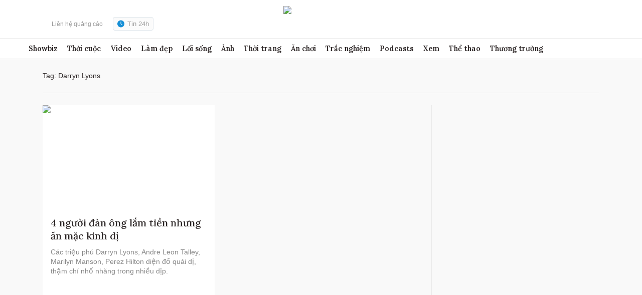

--- FILE ---
content_type: text/html; charset=utf-8
request_url: https://www.google.com/recaptcha/api2/aframe
body_size: 225
content:
<!DOCTYPE HTML><html><head><meta http-equiv="content-type" content="text/html; charset=UTF-8"></head><body><script nonce="f90mhQhPIX_wy3QOJwymRA">/** Anti-fraud and anti-abuse applications only. See google.com/recaptcha */ try{var clients={'sodar':'https://pagead2.googlesyndication.com/pagead/sodar?'};window.addEventListener("message",function(a){try{if(a.source===window.parent){var b=JSON.parse(a.data);var c=clients[b['id']];if(c){var d=document.createElement('img');d.src=c+b['params']+'&rc='+(localStorage.getItem("rc::a")?sessionStorage.getItem("rc::b"):"");window.document.body.appendChild(d);sessionStorage.setItem("rc::e",parseInt(sessionStorage.getItem("rc::e")||0)+1);localStorage.setItem("rc::h",'1769421385940');}}}catch(b){}});window.parent.postMessage("_grecaptcha_ready", "*");}catch(b){}</script></body></html>

--- FILE ---
content_type: application/javascript; charset=utf-8
request_url: https://scdn.eclick.vn/delivery/eclick.js
body_size: 311
content:
var smaf=1,smadcs="o";if(location.hostname.indexOf("vnexpress.net")>-1){smadcs="vne";}if(smadcs==="vne"){var H=function(){var a={};[].forEach.call(document.querySelectorAll("meta[name]"),function(m){a[m.getAttribute("name")]=m.getAttribute("content")});return a}();if(1==window.articleAds){smaf=0;console.log("Native Ad: BBT Block Ads")}else if(1==H.tt_sync_ad){smaf=0;console.log("Native Ad: Skip Ads bài commerce")}}if(smaf&&!(window.adsbyeclick&&window.adsbyeclick.loaded)){var b=document.getElementsByTagName("script")[0],a=document.createElement("script"),c;a.setAttribute("type","text/javascript");"undefined"!=typeof eClickData&&eClickData.isEcApp?c="eclick_mobile_app":c="adsbyeclick";a.setAttribute("src","https:"+(typeof ZONE_ADS!="undefined"&&1==ZONE_ADS?"//scdn.eclick.vn":"//s.eclick.vn")+"/delivery/asset/353883124/"+c+".js");a.setAttribute("async","true");b.parentNode.appendChild(a)}

--- FILE ---
content_type: application/javascript; charset=utf-8
request_url: https://fundingchoicesmessages.google.com/f/AGSKWxXZvQshkONcfofHfLJvjzYwcFHbYPM2ANGMrPg1lhGLmshye5YpYITykhxaNA59UPfrSy2VIJdfDhVwRCqMr750j14nbGp30zC-cb6GWyL3alSDkUZbA9vq8MrvquYilU0kz4vixmRshPOlTegAkssNoOnGVTzcclfQ8324mFflBiwWR0caNcutqjIG/_/eureka/eureka.js.650x100./ad_gif__images/ad_-side-ad-
body_size: -1289
content:
window['51a3efdb-4577-4b30-af0c-8ba348ef9f36'] = true;